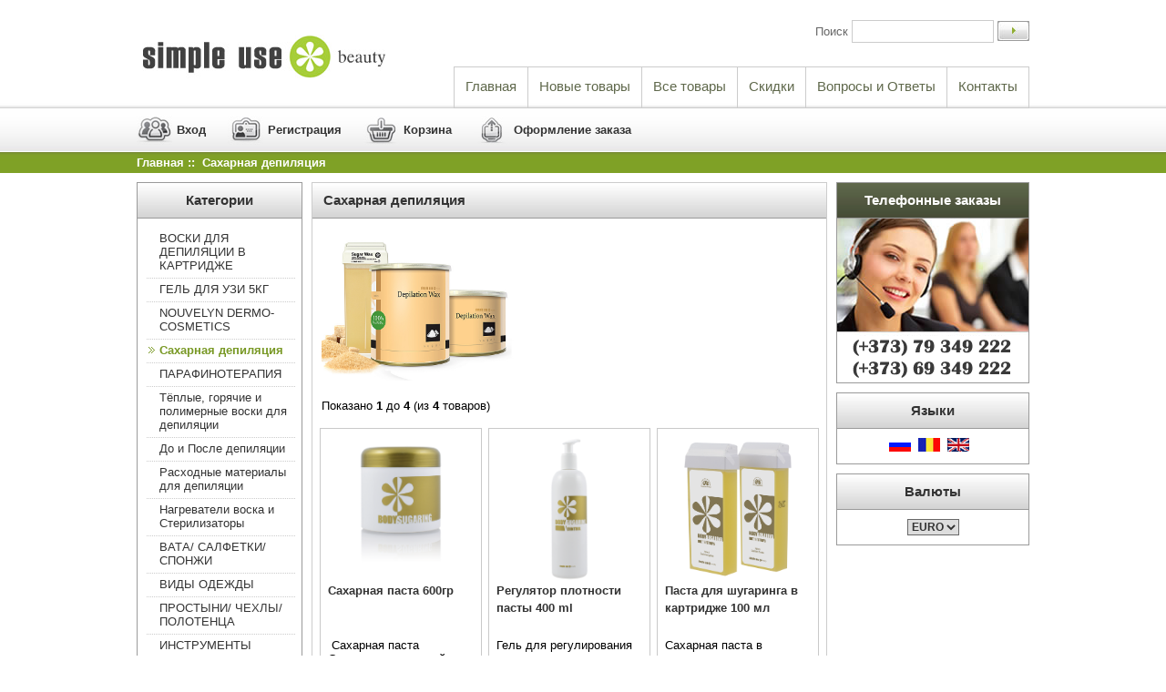

--- FILE ---
content_type: text/html; charset=utf-8
request_url: https://www.simpleuse.md/--c-48.html
body_size: 4019
content:
<!DOCTYPE html PUBLIC "-//W3C//DTD XHTML 1.0 Transitional//EN" "http://www.w3.org/TR/xhtml1/DTD/xhtml1-transitional.dtd">
<html xmlns="http://www.w3.org/1999/xhtml" dir="ltr" lang="en">
<head>
<title>Сахарная депиляция : Товары для депиляции, расходные материалы для косметологических салонов, спа, парикмахерских, Симплюз Кишинёв, Молдова,.MD,Бельцы, Купить онлайн, SIMPLEUSE | Симплюз</title>
<meta http-equiv="Content-Type" content="text/html; charset=utf-8" />
<meta name="keywords" content="Тёплые, горячие и полимерные воски для депиляции Расходные материалы для депиляции До и После депиляции Нагреватели воска и Стерилизаторы Новинки Иглы для электроэпиляции ИНСТРУМЕНТЫ ПРОСТЫНИ/ ЧЕХЛЫ/ ПОЛОТЕНЦА ВИДЫ ОДЕЖДЫ Масла для массажа Сахарная депиляция NOUVELYN DERMO-COSMETICS ВОСКИ ДЛЯ ДЕПИЛЯЦИИ В КАРТРИДЖЕ ПАРАФИНОТЕРАПИЯ ВАТА/ САЛФЕТКИ/ СПОНЖИ ГЕЛЬ ДЛЯ УЗИ 5КГ  Сахарная депиляция" />
<meta name="description" content="Товары для депиляции, расходные материалы для косметологических салонов, спа, парикмахерских, Симплюз Кишинёв, Молдова,.MD,Бельцы, Купить онлайн : Сахарная депиляция - Тёплые, горячие и полимерные воски для депиляции Расходные материалы для депиляции До и После депиляции Нагреватели воска и Стерилизаторы Новинки Иглы для электроэпиляции ИНСТРУМЕНТЫ ПРОСТЫНИ/ ЧЕХЛЫ/ ПОЛОТЕНЦА ВИДЫ ОДЕЖДЫ Масла для массажа Сахарная депиляция NOUVELYN DERMO-COSMETICS ВОСКИ ДЛЯ ДЕПИЛЯЦИИ В КАРТРИДЖЕ ПАРАФИНОТЕРАПИЯ ВАТА/ САЛФЕТКИ/ СПОНЖИ ГЕЛЬ ДЛЯ УЗИ 5КГ " />
<meta http-equiv="imagetoolbar" content="no" />
<meta name="author" content="Simple Use Beauty E-Commerce Website" />
<meta name="generator" content="Simple Use Beauty E-Commerce Website" />
<link rel="stylesheet" type="text/css" href="includes/templates/redgrey/css/stylesheet.css" />
<link rel="stylesheet" type="text/css" media="print" href="includes/templates/redgrey/css/print_stylesheet.css" />
<link rel="alternate" type="application/rss+xml" title="RSS Specials Feed" href="https://www.simpleuse.md/index.php?main_page=rss_feed&amp;feed=specials" />
<link rel="alternate" type="application/rss+xml" title="RSS New Products Feed" href="https://www.simpleuse.md/index.php?main_page=rss_feed&amp;feed=new_products" />
<link rel="alternate" type="application/rss+xml" title="RSS Upcoming Feed" href="https://www.simpleuse.md/index.php?main_page=rss_feed&amp;feed=upcoming" />
<link rel="alternate" type="application/rss+xml" title="RSS Featured Feed" href="https://www.simpleuse.md/index.php?main_page=rss_feed&amp;feed=featured" />
<link rel="alternate" type="application/rss+xml" title="RSS Best Sellers Feed" href="https://www.simpleuse.md/index.php?main_page=rss_feed&amp;feed=best_sellers" />
<link rel="alternate" type="application/rss+xml" title="RSS Products Feed :: Сахарная депиляция" href="https://www.simpleuse.md/index.php?main_page=rss_feed&amp;feed=products&amp;cPath=48" />
</head>
<body id="indexBody">
<script type="text/javascript">

  var _gaq = _gaq || [];
  _gaq.push(['_setAccount', 'UA-17079183-1']);
  _gaq.push(['_trackPageview']);

  (function() {
    var ga = document.createElement('script'); ga.type = 'text/javascript'; ga.async = true;
    ga.src = ('https:' == document.location.protocol ? 'https://ssl' : 'http://www') + '.google-analytics.com/ga.js';
    var s = document.getElementsByTagName('script')[0]; s.parentNode.insertBefore(ga, s);
  })();
</script>
<div id="mainWrapper">

<div id="header">
<div id="htt">
	<div id="hl">
    	<a href="https://www.simpleuse.md/"><img src="includes/templates/redgrey/images/logo.jpg" alt="" width="267" height="48" /></a>    </div>
    <div id="hr">
    	<div id="hrt">
        	<form name="quick_find_header" action="https://www.simpleuse.md/index.php?main_page=advanced_search_result" method="get"><input type="hidden" name="main_page" value="advanced_search_result" /><input type="hidden" name="search_in_description" value="1" /><input type="hidden" name="zenid" value="hiqkqh4v2l80d3l8ic4cp9u7c4" /><span class='search'>Поиск</span><input type="text" name="keyword" size="6" maxlength="30" class="searchc"  />&nbsp;<input class="cssButton button_search" onmouseover="this.className='cssButtonHover button_search button_searchHover'" onmouseout="this.className='cssButton button_search'" type="submit" value="Искать" style="width: 80px;" /></form>        </div>
        <div id="hrb">
            <a href="https://www.simpleuse.md/index.php?main_page=contact_us">Контакты</a>            <a class="nr" href="https://www.simpleuse.md/index.php?main_page=faqs">Вопросы и Ответы</a>            <a class="nr" href="https://www.simpleuse.md/index.php?main_page=specials">Скидки</a>            <a class="nr" href="https://www.simpleuse.md/index.php?main_page=products_all">Все товары</a>            <a class="nr" href="https://www.simpleuse.md/index.php?main_page=products_new">Новые товары</a>			<a class="nr" href="https://www.simpleuse.md/">Главная</a>
        </div>
    </div>
   </div>
   <div id="htb">
   		<div id="htbt">
        
        	            <a class="login" href="https://www.simpleuse.md/index.php?main_page=login">Вход</a>
            <a class="register" href="https://www.simpleuse.md/index.php?main_page=create_account">Регистрация</a>
            <a class="cart" href="https://www.simpleuse.md/index.php?main_page=shopping_cart">Корзина</a>            <a class="checkout" href="https://www.simpleuse.md/index.php?main_page=checkout_shipping">Оформление заказа</a>
                    </div>
        <div id="htbtr">
        	        </div>
        <div id="htbb">  <a href="https://www.simpleuse.md/">Главная</a>&nbsp;::&nbsp;
Сахарная депиляция
</div>
   </div>
</div>
<div id="contentMainWrapper">
  
<div id="navColumnOne" class="columnLeft" style="width: 182px">
<div id="navColumnOneWrapper" style="width: 182px;"><!--// bof: categories //-->
<div class="leftBoxContainer" id="categories" style="width: 180px">
<h3 class="leftBoxHeading" id="categoriesHeading">Категории</h3>
<div id="categoriesContent" class="sideBoxContent">
<a class="category-top" href="https://www.simpleuse.md/index.php?main_page=index&amp;cPath=54">ВОСКИ ДЛЯ ДЕПИЛЯЦИИ В КАРТРИДЖЕ</a>
<a class="category-top" href="https://www.simpleuse.md/index.php?main_page=index&amp;cPath=57">ГЕЛЬ ДЛЯ УЗИ 5КГ</a>
<a class="category-top" href="https://www.simpleuse.md/index.php?main_page=index&amp;cPath=49">NOUVELYN DERMO-COSMETICS</a>
<a class="category-top-selected" href="https://www.simpleuse.md/index.php?main_page=index&amp;cPath=48"><span class="category-subs-selected">Сахарная депиляция</span></a>
<a class="category-top" href="https://www.simpleuse.md/index.php?main_page=index&amp;cPath=55">ПАРАФИНОТЕРАПИЯ</a>
<a class="category-top" href="https://www.simpleuse.md/index.php?main_page=index&amp;cPath=1">Тёплые, горячие и полимерные воски для депиляции</a>
<a class="category-top" href="https://www.simpleuse.md/index.php?main_page=index&amp;cPath=3">До и После депиляции</a>
<a class="category-top" href="https://www.simpleuse.md/index.php?main_page=index&amp;cPath=2">Расходные материалы для депиляции</a>
<a class="category-top" href="https://www.simpleuse.md/index.php?main_page=index&amp;cPath=4">Нагреватели воска и Стерилизаторы</a>
<a class="category-top" href="https://www.simpleuse.md/index.php?main_page=index&amp;cPath=56">ВАТА/ САЛФЕТКИ/ СПОНЖИ</a>
<a class="category-top" href="https://www.simpleuse.md/index.php?main_page=index&amp;cPath=34">ВИДЫ ОДЕЖДЫ</a>
<a class="category-top" href="https://www.simpleuse.md/index.php?main_page=index&amp;cPath=33">ПРОСТЫНИ/ ЧЕХЛЫ/ ПОЛОТЕНЦА</a>
<a class="category-top" href="https://www.simpleuse.md/index.php?main_page=index&amp;cPath=35">ИНСТРУМЕНТЫ</a>
<a class="category-top" href="https://www.simpleuse.md/index.php?main_page=index&amp;cPath=46">Масла для массажа</a>
<a class="category-top" href="https://www.simpleuse.md/index.php?main_page=index&amp;cPath=36">Иглы для электроэпиляции</a>
<a class="category-top" href="https://www.simpleuse.md/index.php?main_page=index&amp;cPath=6">Новинки</a>
<a class="category-top price" href="">Скачать прайс лист</a><a class="category-links allprods" href="https://www.simpleuse.md/index.php?main_page=products_new">Новые товары</a><br />
<a class="nbl allprods category-links" href="https://www.simpleuse.md/index.php?main_page=products_all">Все товары</a>
</div></div>
<!--// eof: categories //-->

</div></div>
    <div class="valtop">


<div class="centerColumn" id="indexProductList">
<div id="prodbox">
<h1 id="productListHeading">Сахарная депиляция</h1>

<div id="categoryImgListing" class="categoryImg"><img src="images/categories/sugar.jpg" alt="" width="214" height="168" /></div>


<div id="productListing">

<div id="productsListingTopNumber" class="navSplitPagesResult back">Показано <strong>1</strong> до <strong>4</strong> (из <strong>4</strong> товаров)</div>
<div id="productsListingListingTopLinks" class="navSplitPagesLinks forward"> &nbsp;</div>
<br class="clearBoth" />

<div class="inpr">

    <div class="liw2"><div class="simgbox"><a href="https://www.simpleuse.md/index.php?main_page=product_info&amp;cPath=48&amp;products_id=411"><img src="images/Body-Sugaring-500ml.png" alt="Сахарная паста 600гр" title=" Сахарная паста 600гр " width="96" height="160" class="listingProductImage" /></a></div><div class="snameboxp"><a href="https://www.simpleuse.md/index.php?main_page=product_info&amp;cPath=48&amp;products_id=411">Сахарная паста 600гр</a></div><div class="listingDescription">&nbsp;Сахарная паста&nbsp; &nbsp; Считается старинной...</div><div class="lprice">Цена:&nbsp;<span class="tprice">&euro;13.00</span></div><div class="formadd"><form name="cart_quantity" action="https://www.simpleuse.md/index.php?main_page=product_info&amp;cPath=48&amp;sort=20a&amp;action=add_product&amp;products_id=411" method="post" enctype="multipart/form-data"><input type="text" class="quantwi" name="cart_quantity" value="1" maxlength="6" size="4" /><input type="hidden" name="products_id" value="411" /><input class="cssButton button_in_cart" onmouseover="this.className='cssButtonHover button_in_cart button_in_cartHover'" onmouseout="this.className='cssButton button_in_cart'" type="submit" value="Добавить" style="width: 104px;" /></form></div></div>
    <div class="liw2"><div class="simgbox"><a href="https://www.simpleuse.md/index.php?main_page=product_info&amp;cPath=48&amp;products_id=412"><img src="images/v-control-bottle.png" alt="Регулятор плотности пасты 400 ml" title=" Регулятор плотности пасты 400 ml " width="44" height="160" class="listingProductImage" /></a></div><div class="snameboxp"><a href="https://www.simpleuse.md/index.php?main_page=product_info&amp;cPath=48&amp;products_id=412">Регулятор плотности пасты 400 ml</a></div><div class="listingDescription">Гель для регулирования плотности паст добавляется к...</div><div class="lprice">Цена:&nbsp;<span class="tprice">&euro;9.00</span></div><div class="formadd"><form name="cart_quantity" action="https://www.simpleuse.md/index.php?main_page=product_info&amp;cPath=48&amp;sort=20a&amp;action=add_product&amp;products_id=412" method="post" enctype="multipart/form-data"><input type="text" class="quantwi" name="cart_quantity" value="1" maxlength="6" size="4" /><input type="hidden" name="products_id" value="412" /><input class="cssButton button_in_cart" onmouseover="this.className='cssButtonHover button_in_cart button_in_cartHover'" onmouseout="this.className='cssButton button_in_cart'" type="submit" value="Добавить" style="width: 104px;" /></form></div></div>
    <div class="liw2"><div class="simgbox"><a href="https://www.simpleuse.md/index.php?main_page=product_info&amp;cPath=48&amp;products_id=413"><img src="images/roll-ons.png" alt="Паста для шугаринга в картридже 100 мл" title=" Паста для шугаринга в картридже 100 мл " width="128" height="160" class="listingProductImage" /></a></div><div class="snameboxp"><a href="https://www.simpleuse.md/index.php?main_page=product_info&amp;cPath=48&amp;products_id=413">Паста для шугаринга в картридже 100 мл</a></div><div class="listingDescription">Сахарная паста в картридже подходит для любого типа...</div><div class="lprice">Цена:&nbsp;<span class="tprice">&euro;1.50</span></div><div class="formadd"><form name="cart_quantity" action="https://www.simpleuse.md/index.php?main_page=product_info&amp;cPath=48&amp;sort=20a&amp;action=add_product&amp;products_id=413" method="post" enctype="multipart/form-data"><input type="text" class="quantwi" name="cart_quantity" value="1" maxlength="6" size="4" /><input type="hidden" name="products_id" value="413" /><input class="cssButton button_in_cart" onmouseover="this.className='cssButtonHover button_in_cart button_in_cartHover'" onmouseout="this.className='cssButton button_in_cart'" type="submit" value="Добавить" style="width: 104px;" /></form></div></div>


    <div class="liw2"><div class="simgbox"><a href="https://www.simpleuse.md/index.php?main_page=product_info&amp;cPath=48&amp;products_id=420"><img src="images/after-epilation-bottle.png" alt="Лосьон после шугаринга 400 мл" title=" Лосьон после шугаринга 400 мл " width="46" height="160" class="listingProductImage" /></a></div><div class="snameboxp"><a href="https://www.simpleuse.md/index.php?main_page=product_info&amp;cPath=48&amp;products_id=420">Лосьон после шугаринга 400 мл</a></div><div class="listingDescription">Лосьон после шугаринга бережно очищает кожу от...</div><div class="lprice">Цена:&nbsp;<span class="tprice">&euro;10.00</span></div><div class="formadd"><form name="cart_quantity" action="https://www.simpleuse.md/index.php?main_page=product_info&amp;cPath=48&amp;sort=20a&amp;action=add_product&amp;products_id=420" method="post" enctype="multipart/form-data"><input type="text" class="quantwi" name="cart_quantity" value="1" maxlength="6" size="4" /><input type="hidden" name="products_id" value="420" /><input class="cssButton button_in_cart" onmouseover="this.className='cssButtonHover button_in_cart button_in_cartHover'" onmouseout="this.className='cssButton button_in_cart'" type="submit" value="Добавить" style="width: 104px;" /></form></div></div>

  </div>
   

<div id="productsListingBottomNumber" class="navSplitPagesResult back">Показано <strong>1</strong> до <strong>4</strong> (из <strong>4</strong> товаров)</div>
<div  id="productsListingListingBottomLinks" class="navSplitPagesLinks forward"> &nbsp;</div>
<br class="clearBoth" />

</div>

</div>














</div>

</div>

<div id="navColumnTwo" class="columnRight">
<div id="navColumnTwoWrapper">
<div class="rightBoxContainer" id="bannerbox2" style="width: 210px">
<h3 class="rightBoxHeading" id="bannerbox2Heading">Телефонные заказы</h3>
<div id="bannerbox2Content" class="centeredContent"><img src="images/to3.png" alt="Telephone Orders" title=" Telephone Orders " width="210" height="180" /></div></div>


<div class="rightBoxContainer" id="languages" style="width: 210px">
<h3 class="rightBoxHeading" id="languagesHeading">Языки</h3>
<div id="languagesContent" class="sideBoxContent centeredContent"><a href="https://www.simpleuse.md/index.php?main_page=index&amp;cPath=48&amp;sort=20a&amp;language=ru"><img src="includes/languages/russian/images/icon.gif" alt="Russian" title=" Russian " width="24" height="15" /></a>&nbsp;&nbsp;<a href="https://www.simpleuse.md/index.php?main_page=index&amp;cPath=48&amp;sort=20a&amp;language=ro"><img src="includes/languages/romanian/images/icon.gif" alt="Romanian" title=" Romanian " width="24" height="15" /></a>&nbsp;&nbsp;<a href="https://www.simpleuse.md/index.php?main_page=index&amp;cPath=48&amp;sort=20a&amp;language=en"><img src="includes/languages/english/images/icon.gif" alt="English" title=" English " width="24" height="15" /></a>&nbsp;&nbsp;<br /></div></div>


<div class="rightBoxContainer" id="currencies" style="width: 210px">
<h3 class="rightBoxHeading" id="currenciesHeading">Валюты</h3>
<div id="currenciesContent" class="sideBoxContent centeredContent"><form name="currencies_form" action="https://www.simpleuse.md/index.php?main_page=index" method="get"><select name="currency" onchange="this.form.submit();">
  <option value="EUR" selected="selected">EURO</option>
  <option value="MDL">Lei</option>
</select>
<input type="hidden" name="main_page" value="index" /><input type="hidden" name="cPath" value="48" /><input type="hidden" name="sort" value="20a" /><input type="hidden" name="zenid" value="hiqkqh4v2l80d3l8ic4cp9u7c4" /></form></div></div>

</div></div>

</div>



<div id="footer">
    <div id="fl">
    	Simple Use &copy; 2010<br />
        Разработка и поисковая оптимизация <a target="_blank" href="http://www.weblux.md/ru/">Weblux Moldova</a>    </div>
    <div id="fr">
    <div id="navSuppWrapper">
    <div id="navSupp">
    <ul>
    <li><a href="https://www.simpleuse.md/">Главная</a></li>
        <li></li>
        <li>&nbsp;::&nbsp; <a href="https://www.simpleuse.md/index.php?main_page=conditions">Условия использования</a></li>
    <li>&nbsp;::&nbsp; <a href="https://www.simpleuse.md/index.php?main_page=privacy">Уведомление о секретности</a></li>
    <li>&nbsp;::&nbsp; <a href="https://www.simpleuse.md/index.php?main_page=account">Мой профиль</a></li>
    <li>&nbsp;::&nbsp; <a href="https://www.simpleuse.md/index.php?main_page=contact_us">Контакты</a></li>
    </ul>
    </div></div>
</div>
</div>

</div>

</body></html>


--- FILE ---
content_type: text/css
request_url: https://www.simpleuse.md/includes/templates/redgrey/css/stylesheet.css
body_size: 8215
content:
body {
	margin: 0;
	font-family: Arial, Helvetica, sans-serif;
	font-size: 13px;
	color: #000000;
	background-image: url(../images/bbg.jpg);
	background-repeat: repeat-x;
}
input, textarea {
	font-family: Arial, Helvetica, sans-serif;
	font-size: 13px;
	font-weight: bold;
}
a img {
	border: none;
}
a:link, #navEZPagesTOC ul li a {
	color: #333;
	text-decoration: none;
}
a:visited {
	color: #333;
	text-decoration: none;
}
a:hover, #navEZPagesTOC ul li a:hover, #navMain ul li a:hover, #navSupp ul li a:hover, #navCatTabs ul li a:hover, .current {
	color: #789824;
	text-decoration: underline;
}
a:active {
}
h1 {
	margin: 0;
	padding: 0;
	background: #0E0960;
	font-size: 15px;
	line-height: 38px;
	text-indent: 12px;
	color: #333;
	font-weight: bold;
	background-color: #D2D2D2;
	background-image: url(../images/sbbg.jpg);
	background-repeat: repeat-x;
	border-bottom-width: 1px;
	border-bottom-style: solid;
	border-bottom-color: #9A9A9A;
}
h2 {
	font-size: 13px;
}
h3 {
	font-size: 15px;
}
h4, h5, h6, LABEL, h4.optionName, LEGEND, ADDRESS, .sideBoxContent, .larger {
}
.biggerText {
	font-size: 1.2em;
}
h1, h2, h3, h4, h5, h6 {
}
CODE {
	font-family: arial, verdana, helvetica, sans-serif;
	font-size: 1em;
}
SELECT, INPUT {
	border: 1px solid #686868;
	color: #333333;
	font-size: 12px;
	font-weight: bold;
}
TEXTAREA {
	margin: auto;
	display: block;
	width: 95%;
}
input:focus, select:focus, textarea:focus {
}
FIELDSET {
	padding: 0.5em;
	margin: 0.5em 0em;
	border: 1px solid #cccccc;
}
LEGEND {
	font-weight: bold;
	padding: 0.3em;
	color: black;
}
LABEL, h4.optionName {
	line-height: 1.5em;
	padding: 0.2em;
}
LABEL.checkboxLabel, LABEL.radioButtonLabel {
	margin: 0.5em 0.3em;
}
#logo, .centerBoxContents, .specialsListBoxContents, .categoryListBoxContents, .centerBoxContentsAlsoPurch, .attribImg {
	float: left;
}
LABEL.inputLabel {
	width: 150px;
	float: left;
}
#loginDefault LABEL.inputLabel {
	width: 100px;
	float: left;
}
LABEL.inputLabelPayment {
	width: 14em;
	float: left;
	padding-left: 2.5em;
}
LABEL.selectLabel, LABEL.switchedLabel, LABEL.uploadsLabel {
	width: 11em;
	float: left;
}
#checkoutPayment LABEL.radioButtonLabel {
	font-weight: bold;
}
P, ADDRESS {
	padding: 0.5em;
}
ADDRESS {
	font-style: normal;
}
.clearBoth {
	clear: both;
}
HR {
	height: 1px;
	margin-top: 0.5em;
	border: none;
	border-bottom: 1px solid #9a9a9a;
	display: block;
	float: left;
	width: 156px;
}
.messageStackWarning, .messageStackError, .messageStackSuccess, .messageStackCaution {
	line-height: 1.8em;
	padding: 0.2em;
	border: 1px solid #9a9a9a;
}
.messageStackWarning, .messageStackError {
	background-color: #7FA125;
	color: #ffffff;
}
.messageStackSuccess {
	background-color: #99FF99;
	color: #000000;
}
.messageStackCaution {
	background-color: #FFFF66;
	color: #000000;
}
#mainWrapper {
	text-align: left;
	width: 980px;
	vertical-align: top;
}
#headerWrapper, #contentMainWrapper, #logoWrapper, #cartBoxListWrapper, #ezPageBoxList, #cartBoxListWrapper ul, #ezPageBoxList ul, #mainWrapper, #popupAdditionalImage, #popupImage {
	margin: 0em;
	padding: 0em;
}
#logoWrapper {
	background-image: url(../images/header_bg.jpg);
	background-repeat: repeat-x;
	background-color: #ffffff;
	height: 75px;
}
#navColumnOneWrapper, #navColumnTwoWrapper, #mainWrapper {
	margin: auto;
}
#navColumnOneWrapper, #navColumnTwoWrapper {
}
#tagline {
	color: #000000;
	font-size: 2em;
	text-align : center;
	vertical-align: middle;
}
#sendSpendWrapper {
	border: 1px solid #cacaca;
	float: right;
	margin: 0em 0em 1em 1em;
}
.floatingBox, #accountLinksWrapper, #sendSpendWrapper, #checkoutShipto, #checkoutBillto, #navEZPagesTOCWrapper {
	margin: 0;
	width: 47%;
}
.wrapperAttribsOptions {
	margin: 0.3em 0em;
}
.navSplitPagesResult {
}
.navSplitPagesLinks {
}
.navNextPrevCounter {
	margin: 0em;
	font-size: 0.9em;
}
.navNextPrevList {
	display: inline;
	white-space: nowrap;
	margin: 0;
	padding: 0.5em 0em;
	list-style-type: none;
}
#navMainWrapper, #navSuppWrapper, #navCatTabsWrapper {
	margin: 0em;
	background: #5F684B;
	padding: 0.5em 0.2em;
	font-weight: bold;
	color: #ffffff;
	height: 1%;
}
#navCatTabsWrapper {
	background-color: #ffffff;
	color: #9a9a9a;
	background-image: none;
}
#navMain ul, #navSupp ul, #navCatTabs ul {
	margin: 0;
	list-style-type: none;
	text-align: right;
	line-height: 1.5em;
	padding-top: 6px;
	padding-right: 0em;
	padding-bottom: 6px;
	padding-left: 0em;
}
#navMain ul li, #navSupp ul li, #navCatTabs ul li {
	display: inline;
}
#navMain ul li a, #navSupp ul li a, #navCatTabs ul li a {
	text-decoration: none;
	margin: 0;
	color: #ffffff;
	white-space: nowrap;
	padding-top: 0em;
	padding-right: 0px;
	padding-bottom: 0em;
	padding-left: 0px;
}
#navCatTabs ul li a {
	color: #9a9a9a;
}
#navEZPagesTOCWrapper {
	font-weight: bold;
	float: right;
	height: 1%;
	border: 1px solid #9a9a9a;
}
#navEZPagesTOC ul {
	margin: 0;
	padding: 0.5em 0em;
	list-style-type: none;
	line-height: 1.5em;
}
#navEZPagesTOC ul li {
	white-space: nowrap;
}
#navEZPagesTOC ul li a {
	padding: 0em 0.5em;
	margin: 0;
}
#navCategoryIcon, .buttonRow, #indexProductListCatDescription {
}
#navMainSearch {
	float: right;
}
#navBreadCrumb {
	padding: 0.5em 0.5em;
	background-color: #ffffff;
	font-size: 0.95em;
	font-weight: bold;
	margin: 0em;
}
#navEZPagesTop {
	background-color: #abbbd3;
	background-image: url(../images/tile_back.gif);
	font-size: 0.95em;
	font-weight: bold;
	margin: 0em;
	padding: 0.5em;
}
#navColumnOne, #navColumnTwo {
	background-color: transparent;
}
#contentColumnMain, #navColumnOne, #navColumnTwo, .centerBoxContents, .specialsListBoxContents, .categoryListBoxContents, .additionalImages, .centerBoxContentsSpecials, .centerBoxContentsAlsoPurch, .centerBoxContentsFeatured, .centerBoxContentsNew, .alert {
	vertical-align: top;
}
#productDescription, .shippingEstimatorWrapper {
	padding: 0px;
	font-size:13px !important;
	font-family:Arial, Helvetica, sans-serif !important;
}
#productDescription p
{
	margin-left:0;
	padding-left:0;
	margin-right:0;
	padding-right:0;
	padding-top:0px;
	margin-top:0px;
}
#productDescription b span
{
	font-size:13px !important;
	font-family:Arial, Helvetica, sans-serif !important;
}
.alert {
	color: #FF0000;
	margin-left: 0.5em;
}
.advisory {
}
.important {
	font-weight: bold;
}
.notice {
}
.rating {
}
.gvBal {
	float: right;
}
.centerColumn {
	margin-right: 10px;
	margin-bottom: 10px;
	margin-left: 10px;
	width: 546px;
}
.smallText, #siteinfoLegal, #siteinfoCredits, #siteinfoStatus, #siteinfoIP {
}
#cartAdd {
	float: right;
	text-align: center;
	margin: 0.3em;
	padding: 0.3em;
}
#cartAdd input {
	width: 30px;
}
#cartAdd input.button_in_cart {
	width: 100px;
}
td.cartQuantity input {
	width: 20px;
}
.tableHeading TH {
	border-bottom: 1px solid #9a9a9a;
}
.tableHeading, #cartSubTotal {
	background-color: #e9e9e9;
}
#cartSubTotal {
	border-top: 1px solid #cccccc;
	font-weight: bold;
	text-align: right;
	line-height: 2.2em;
	padding-right: 2.5em;
}
.tableRow, .tableHeading, #cartSubTotal {
	height: 2.2em;
}
.cartProductDisplay, .cartUnitDisplay, .cartTotalDisplay, .cartRemoveItemDisplay, .cartQuantityUpdate, .cartQuantity, #cartInstructionsDisplay, .cartTotalsDisplay {
	padding: 0.5em 0em;
}
.cartUnitDisplay, .cartTotalDisplay {
	text-align: center;
	padding-right: 0.2em;
	font-size: 11px;
	font-weight: bold;
}
#scUpdateQuantity {
	width: 2em;
}
.cartQuantity {
	width: 4.7em;
}
.cartNewItem {
	color: #5F684B;
	position: relative;
}
.cartOldItem, .cartNewItem {
	color: #789824;
	position: relative;
	font-weight: bold;
}
.cartBoxTotal {
	text-align: right;
	font-weight: bold;
}
.cartRemoveItemDisplay {
	width: 3.5em;
}
.cartAttribsList {
	margin-left: 1em;
}
#mediaManager {
	width: 50%;
	margin: 0.2em;
	padding: 0.5em;
	background-color: #E4FEf5;
	border: 1px solid #003D00;
}
.mediaTitle {
	float: left;
}
.mediaTypeLink {
	float: right;
}
.normalprice, .productSpecialPriceSale {
	text-decoration: line-through;
}
.productSpecialPrice, .productSalePrice, .productSpecialPriceSale, .productPriceDiscount {
	color: #ff0000;
}
.orderHistList {
	margin: 1em;
	padding: 0.2em 0em;
	list-style-type: none;
}
#cartBoxListWrapper ul, #ezPageBoxList ul {
	list-style-type: none;
}
#cartBoxListWrapper li, #ezPageBoxList li, .cartBoxTotal {
	margin: 0;
	padding: 0.2em 0em;
}
#cartBoxEmpty, #cartBoxVoucherBalance {
	font-weight: bold;
}
.totalBox {
	width: 5.5em;
	text-align: right;
	padding: 0.2em;
}
.lineTitle, .amount {
	text-align: right;
	padding: 0.2em;
}
.amount {
	width: 5.5em;
}
#productMainImage, #reviewsInfoDefaultProductImage, #productReviewsDefaultProductImage, #reviewWriteMainImage {
	margin: 0em 1em 1em 0em;
}
.categoryIcon {
}
#cartImage {
	margin: 0.5em 1em;
}
.attribImg {
	width: 20%;
	margin: 0.3em 0em;
}
.attributesComments {
}
.centerBoxContents, .specialsListBoxContents, .categoryListBoxContents, .additionalImages, .centerBoxContentsSpecials, .centerBoxContentsAlsoPurch, .centerBoxContentsFeatured, .centerBoxContentsNew {
}
.centerBoxWrapper {
}
h2.centerBoxHeading {
}
.columnLeft {
}
h3.leftBoxHeading, h3.leftBoxHeading a, h3.rightBoxHeading {
	color: #333;
	font-weight: bold;
	background-image: url(../images/sbbg.jpg);
	background-repeat: repeat-x;
	border-bottom-width: 1px;
	border-bottom-style: solid;
	border-bottom-color: #9A9A9A;
}
h3#bestsellersHeading, h3#bannerbox2Heading, h2.centerBoxHeading {
	background-image: url(../images/sbggrey.jpg);
	background-repeat: repeat-x;
	color: #FFF;
}
#manufacturersHeading, #musicgenresHeading, #recordcompaniesHeading, #searchHeading, #search-headerHeading {
	font-size: 0.9em;
	color: #ffffff;
}
.leftBoxHeading, .centerBoxHeading, .rightBoxHeading {
	margin: 0em;
	background-color: #100B62;
	background-image: url(../images/tile_back.gif);
	line-height: 38px;
	overflow: hidden;
	height: 38px;
	color: #333;
	font-weight: bold;
	background-color: #D2D2D2;
	background-image: url(../images/sbbg.jpg);
	background-repeat: repeat-x;
}
.centerBoxHeading {
	margin-bottom: 10px;
}
.centerBoxWrapper .centerBoxHeading {
	text-align: left;
	padding-left: 16px;
}
.leftBoxContainer, .rightBoxContainer {
	border: 1px solid #9a9a9a;
	margin-bottom: 10px;
	float: left;
	display: block;
}
.sideBoxContent {
	background-color: #ffffff;
	margin: 10px;
}
h3.leftBoxHeading a:hover, h3.rightBoxHeading a:hover {
	color: #5F684B;
	text-decoration: underline;
}
.rightBoxHeading a:visited, .leftBoxHeading a:visited, .centerBoxHeading a:visited {
	background: none;
}
.centeredContent, TH, #cartEmptyText, #cartBoxGVButton, #cartBoxEmpty, #cartBoxVoucherBalance, #navCatTabsWrapper, #navEZPageNextPrev, #bannerOne, #bannerTwo, #bannerThree, #bannerFour, #bannerFive, #bannerSix, #siteinfoLegal, #siteinfoCredits, #siteinfoStatus, #siteinfoIP, .center, .cartRemoveItemDisplay, .cartQuantityUpdate, .cartQuantity, .cartTotalsDisplay, #cartBoxGVBalance, .leftBoxHeading, .centerBoxHeading, .rightBoxHeading, .productListing-data, .accountQuantityDisplay, .ratingRow, LABEL#textAreaReviews, #productMainImage, #reviewsInfoDefaultProductImage, #productReviewsDefaultProductImage, #reviewWriteMainImage, .centerBoxContents, .specialsListBoxContents, .categoryListBoxContents, .additionalImages, .centerBoxContentsSpecials, .centerBoxContentsAlsoPurch, .centerBoxContentsFeatured, .centerBoxContentsNew, .gvBal, .attribImg {
	text-align: center;
}
#bestsellers .wrapper {
	margin: 0em 0em 0em 1.5em;
}
#bestsellers ol {
	padding: 0;
	margin-left: 1.1em;
}
#bestsellers li {
	padding: 0;
	margin: 0.3em 0em 0.3em 0em;
}
#bannerboxHeading {
	background-color: #0000CC;
}
#upProductsHeading {
	text-align: left;
}
#upDateHeading {
	text-align: right;
}
A.category-top, A.category-top:visited {
	color: #5F684B;
	text-decoration: none;
}
A.category-links, A.category-links:visited {
	color: #5F684B;
	text-decoration: none;
}
A.category-subs, A.category-products, A.category-subs:visited, A.category-products:visited {
	color: #5F684B;
	text-decoration: none;
}
SPAN.category-subs-parent {
	font-weight:bold;
}
SPAN.category-subs-selected {
	font-weight: bold;
}
.back {
	float: left;
}
.forward, #shoppingCartDefault #PPECbutton {
	float: right;
}
.bold {
	font-weight: bold;
}
.rowOdd {
	background-color: #E8E8E8;
	height: 1.5em;
	vertical-align: top;
}
.rowEven {
	background-color: #F0F0F0;
	height: 1.5em;
	vertical-align: top;
}
.hiddenField {
	display: none;
}
.visibleField {
	display: inline;
}
CAPTION {
}
#myAccountGen li, #myAccountNotify li {
	margin: 0;
}
.accountTotalDisplay, .accountTaxDisplay {
	width: 20%;
	text-align: right;
}
.accountQuantityDisplay {
	width: 10%;
	vertical-align: top
}
TR.tableHeading {
	background-color: #cacaca;
	height: 2em;
}
.productListing-rowheading {
	background-color: #100B62;
	background-image: url(../images/tile_back.gif);
	height: 2em;
	color: #FFFFFF;
}
#siteMapList {
	width: 90%;
	float: right;
}
.ratingRow {
	margin: 1em 0em 1.5em 0em;
}
LABEL#textAreaReviews {
	font-weight: normal;
	margin: 1em 0em;
}
#popupShippingEstimator, #popupSearchHelp, #popupAdditionalImage, #popupImage, #popupCVVHelp, #popupCouponHelp, #popupAtrribsQuantityPricesHelp, #infoShoppingCart {
	background-color: #ffffff;
}
.information {
	padding: 10px 3px;
	line-height: 150%;
}
#shoppingcartBody #shippingEstimatorContent {
	clear: both;
}
.seDisplayedAddressLabel {
	background-color: #85C285;
	text-align: center;
}
.seDisplayedAddressInfo {
	text-transform: uppercase;
	text-align: center;
	font-weight: bold;
}
#seShipTo {
	padding: 0.2em;
}
.prodbox {
	display: block;
	float: left;
	width: 160px;
	border: 1px solid #C9C9C9;
	height: 260px;
	overflow: hidden;
	margin-right: 9px;
	padding: 10px;
	margin-bottom: 5px;
	margin-top: 5px;
}
#footer {
	margin-top: 10px;
	background: #5F684B;
	float: left;
	display: block;
	width: 980px;
	margin-bottom: 20px;
}
#categoriesContent a {
	padding-left: 14px;
	background-image: url(../images/cat.gif);
	background-repeat: no-repeat;
	background-position: 0px 6px;
	font-weight: normal;
	padding-bottom: 6px;
	padding-top: 4px;
	margin-right: 7px;
	float: left;
	display: block;
	width: 149px;
	color: #333333;
	border-bottom-width: 1px;
	border-bottom-style: dotted;
	border-bottom-color: #CCC;
}
#categoriesContent a:hover {
	background-image: url(../images/cat2.gif);
	background-repeat: no-repeat;
	color: #789824;
}
#productListing {
	padding-bottom: 10px;
}
#fl {
	margin-top: 2px;
	width: 400px;
	float: left;
	display: block;
	overflow: hidden;
	color: #FFF;
	line-height: 20px;
	font-weight: bold;
	margin-left: 20px;
	font-size: 12px;
}
#fl a {
	color: #FFF;
	text-decoration: underline;
}
#fl a:hover {
	text-decoration: underline;
	color: #CCC;
}
#fr {
	width: 540px;
	float: left;
	display: block;
	text-align: right;
	margin-right: 20px;
}
#header {
	height: 190px;
	float: left;
	display: block;
	width: 980px;
	overflow: hidden;
	margin-bottom: 10px;
}
#hl {
	height: 84px;
	float: left;
	display: block;
	width: 274px;
	overflow: hidden;
}
#hl a img {
	padding-top: 17px;
	padding-left: 6px;
}
#hr {
	height: 100px;
	float: left;
	display: block;
	width: 706px;
	overflow: hidden;
}
#hrt {
	height: 42px;
	float: left;
	display: block;
	width: 706px;
	overflow: hidden;
	text-align: right;
}
#hrb {
	height: 46px;
	float: left;
	display: block;
	width: 706px;
	overflow: hidden;
	margin-top: 10px;
}
#hrb a:hover {
	text-decoration: underline;
	color: #789824;
}
.search {
	font-weight: normal;
	color: #666;
	font-size: 13px;
	margin-right: 4px;
}
.searchc {
	line-height: 21px;
	border: 1px solid #CCC;
	font-size: 13px;
	width: 150px;
}
.sgo {
	border: none;
	color: #FFF;
	background-image: url(../images/gobg.jpg);
	background-repeat: no-repeat;
}
#hrt input.button_search {
	width: 35px !important;
	color: #FFF !important;
	border: none !important;
	padding-top: 4px;
	cursor: pointer;
	padding-left: 0px;
	padding-right: 0px;
	background-color: #0E0960;
	background-image: url(../images/gobtn.jpg);
	background-repeat: no-repeat;
	height: 22px;
	overflow: hidden;
	text-indent: 1000px;
}
#hrt input.button_searchHover {
	background-image: url(../images/gobtn.jpg);
	background-repeat: no-repeat;
}
#hrb a {
	line-height: 42px;
	font-size: 15px;
	color: #5F684B;
	display: block;
	float: right;
	height: 44px;
	padding-left: 12px;
	padding-right: 12px;
	border: 1px solid #CCCCCC;
}
.category-top-selected {
	background-image: url(../images/cat2.gif) !important;
	background-repeat: no-repeat;
	background-position: 0px 2px;
	color: #789824 !important;
}
#htt {
	padding-top: 21px;
	float: left;
	display: block;
	width: 980px;
	height: 98px;
	overflow: hidden;
}
#htb {
	float: left;
	display: block;
	width: 980px;
	height: 71px;
	overflow: hidden;
}
#htbt {
	float: left;
	display: block;
	width: 680px;
	height: 48px;
	overflow: hidden;
	color: #FFF;
	line-height: 48px;
	font-size: 16px;
}
#htbt a {
	font-size: 13px;
	font-weight: bold;
	color: #333;
	line-height: 48px;
	float: left;
	display: block;
	padding-left: 44px;
	margin-right: 24px;
}
.login {
	background-image: url(../images/login.jpg);
	background-repeat: no-repeat;
	background-position: left center;
}
.register {
	background-image: url(../images/register.jpg);
	background-repeat: no-repeat;
	background-position: left center;
}
.cart {
	background-image: url(../images/cart.jpg);
	background-repeat: no-repeat;
	background-position: left center;
}
.checkout {
	background-image: url(../images/checkout.jpg);
	background-repeat: no-repeat;
	background-position: left center;
}
#htbt a:hover {
	color: #789824;
	text-decoration: none;
}
#htbtr {
	float: left;
	display: block;
	width: 300px;
	padding-top: 8px;
	height: 40px;
	color: #F00;
	font-weight: bold;
	text-align: right;
}
#shbb {
	float: left;
	display: block;
	width: 140px;
	height: 48px;
	color: #666666;
	font-size: 13px;
	font-weight: normal;
	line-height: 48px;
	text-align: right;
}
#shbb2 {
	float: left;
	display: block;
	width: 150px;
	height: 48px;
	color: #FFFFFF;
	font-size: 16px;
	font-weight: bold;
	line-height: 48px;
}
#shbb2 select {
	font-size: 12px;
	font-weight: bold;
	margin-top: 14px;
	color: #333333;
	margin-left: 4px;
	margin-right: 18px;
	border: 1px solid #686868;
}
#htbb {
	float: left;
	display: block;
	width: 980px;
	height: 24px;
	overflow: hidden;
	margin-top: 1px;
	line-height: 22px;
	color: #FFF;
	font-weight: bold;
}
#htbb a {
	color: #FFF;
	font-weight: bold;
	text-transform: capitalize;
}
#prodbox, #featuredProducts, #emptycart, #createAcctDefault, #loginDefault, #contactUsDefault, #newProductsDefault, #allProductsDefault, #specialsListing, #advSearchDefault, #conditions, #privacy, #featuredDefault, #cartwp, #accountDefault, #accountEditDefault, #addressBookDefault, #addressBookProcessDefault, #accountPassword, #acctNewslettersDefault, #accountNotifications, #accountHistoryDefault, #accountHistInfo, #faqs, #ezPageDefault, #advSearchResultsDefault, #alsoPurchased, #productinn, #indexCategories, #logoffDefault, #passwordForgotten, #createAcctSuccess, #checkoutShipAddressDefault, #checkoutConfirmDefault, #checkoutSuccess, #checkoutPayAddressDefault {
	width: 564px;
	border: 1px solid #CCC;
	margin-bottom: 10px;
	float: left;
	display: block;
}
#bannerboxall {
	margin-bottom: 10px;
}
#indexDefaultMainContent {
	width: 544px;
	border: 1px solid #CCC;
	margin-bottom: 10px;
	padding: 10px;
}
#categoryImgListing, #indexProductListCatDescription, #productsListingTopNumber, #productsListingListingTopLinks, #productsListingBottomNumber, #productsListingListingBottomLinks, .createacc, .innpad, #logoffDefaultMainContent {
	padding: 10px;
}
.rth, .lft {
	height: 220px;
}
body#popupShippingEstimator {
	background-image: none;
}
#bestsellersContent {
}
.liw {
	border: 1px solid #C9C9C9;
	display: block;
	float: left;
	height: 186px;
	margin-bottom: 7px;
	margin-right: 7px;
	overflow: hidden;
	padding: 8px;
	width: 160px;
}
.liww2 {
	display: block;
	float: left;
	height: 160px;
	overflow: hidden;
	padding: 8px;
	width: 160px;
}
.liww {
	border: 1px solid #C9C9C9;
	display: block;
	float: left;
	height: 230px;
	margin-bottom: 7px;
	margin-right: 7px;
	overflow: hidden;
	width: 176px;
}
.liw2 {
	border: 1px solid #C9C9C9;
	display: block;
	float: left;
	margin-bottom: 7px;
	margin-right: 7px;
	overflow: hidden;
	padding: 8px;
	width: 160px;
	height: 379px;
}
#categoriesContent {
	display: block;
	float: left;
	width: 158px;
}
.inpr {
	padding-left: 8px;
	width: 556px;
	float: left;
	display: block;
	padding-top: 7px;
}
#categoryDescription {
	display: block;
	float: left;
	width: 544px;
	padding: 10px;
}
.simgbox {
	width: 160px;
	float: left;
	display: block;
	height: 160px;
	overflow: hidden;
}
.simgbox a {
	width: 160px;
	float: left;
	display: block;
	height: 160px;
	overflow: hidden;
}
.snamebox {
	width: 160px;
	float: left;
	display: block;
	height: 3em;
	margin-bottom: 0.5em;
	overflow: hidden;
	font-weight: bold;
	line-height: 1.5em;
}
.snameboxw {
	width: 176px;
	float: left;
	display: block;
	height: 60px;
	overflow: hidden;
	font-weight: bold;
	line-height: 39px;
	background-image: url(../images/catbg.jpg);
	background-repeat: repeat-x;
	text-align: left;
	text-indent: 6px;
	color: #FFF;
	background-color: #89AD29;
}
.snameboxw a {
	color: #FFF;
	display: block;
	float: left;
	width: 166px;
	line-height: 16px;
	margin-top: 10px;
	text-indent: 0px;
	padding-left: 5px;
	padding-right: 5px;
}
.snameboxw a:hover {
	text-decoration: underline;
}
.snameboxp {
	width: 160px;
	float: left;
	display: block;
	height: 62px;
	overflow: hidden;
	font-weight: bold;
	line-height: 1.5em;
}
.snamebox a {
	width: 160px;
	float: left;
	display: block;
	height: 3em;
	margin-bottom: 0.5em;
	overflow: hidden;
	font-weight: bold;
	line-height: 1.5em;
}
.listingDescription {
	width: 160px;
	display: block;
	float: left;
	overflow: hidden;
	height: 67px;
}
.lprice {
	width: 160px;
	display: block;
	float: left;
	overflow: hidden;
	height: 48px;
	margin-top: 8px;
	margin-bottom: 8px;
	font-weight: bold;
}
.formadd {
	width: 160px;
	display: block;
	float: left;
	overflow: hidden;
	height: 30px;
}
.quantwi {
	width: 22px;
	margin-right: 10px;
}
#productsListingListingTopLinks {
	margin-bottom: 0px;
	padding-bottom: 0px;
}
.tprice {
	color: #79962E;
}
#productMainImage a {
	text-decoration: none;
}
#productMainImage
{
	width:306px;
	height:auto;
	text-align:left;
	margin-bottom:0px;
}
#productQuantityDiscounts table
{
	border-collapse:collapse;
}
.content
{
	padding:10px;
	padding-top:0px;
}
#productMainImage a img
{
	text-align: left;
	border: 1px solid #789824;
	padding:1px;
	margin-top:10px;
}
#productMainImage a span
{
	text-align:center;
}
.normalprice {
	color: #000;
	font-weight: bold;
}
.productSpecialPrice, .productPriceDiscount {
	font-weight: bold;
}
#productPrices, .rent-products-price {
	color: #F00;
	font-weight: bold;
}
h2#productPrices
{
	padding-bottom:0px;
	margin-bottom:6px;
}
.pitem2, .pitem3 {
	border-top-width: 1px;
	border-top-style: solid;
	border-top-color: #CCC;
}
#productDateAvailable {
	font-weight: bold;
}
.red {
	color: #5F684B;
}
#bestsellersContent a {
	font-size: 12px;
	color: #333;
}
#bestsellersContent a:hover {
	color: #5F684B;
}
#sorter select {
	display: block;
	float: left;
	margin-top: 3px;
}
#sorter label {
	display: block;
	float: left;
	width: 90px;
	text-align: right;
}
#featuredProducts fieldset {
	margin: 0;
	padding: 0;
}
#featuredProducts .innpad {
	margin-top: 0px;
	padding-top: 0px;
}
#hrb a.nr {
	border-right-style: none;
}
#footer #navSupp a:hover {
	text-decoration: underline;
	color: #FFF;
}
.sep {
	background-image: url(../images/separator.jpg);
	background-repeat: no-repeat;
	background-position: left 3px;
	padding: 0px !important;
	padding-left: 9px !important;
	padding-right: 3px !important;
}
.centerColumn #indexCategoriesHeading {
	border-bottom: none;
}
#login-email-address, #login-password {
	width: 120px;
}
#contactUsForm #enquiry {
	width: 200px;
	display: block;
	float: left;
	border: 1px solid #686868;
}
#passwordForgotten #email-address {
	width: 120px;
}
input#email-address, #contactname {
	width: 200px;
}
#enqt {
	float: left;
	display: block;
	width: 118px;
}
#contentMainWrapper {
	width: 980px;
	display: block;
	float: left;
}
#navColumnOne {
	display: block;
	float: left;
	width: 182px;
}
.valtop {
	display: block;
	float: left;
	width: 586px;
}
#navColumnTwo {
	display: block;
	float: left;
	width: 212px;
}
#navColumnTwoWrapper {
	display: block;
	float: left;
	width: 212px;
}
#contactUsForm label {
	float: left;
}
#categoriesContent a.nbl {
	border-top-style: none;
	border-right-style: none;
	border-bottom-style: none;
	border-left-style: none;
}
#categoriesContent a.allprods {
	font-weight: bold;
}
#cartBoxListWrapper a:hover {
	text-decoration: underline;
}
#cartBoxListWrapper {
	margin-bottom: 5px;
	padding-bottom: 5px;
	border-bottom-width: 1px;
	border-bottom-style: solid;
	border-bottom-color: #CCC;
}
#checkoutShipping, #checkoutPayment {
	border: 1px solid #CCCCCC;
	display: block;
	float: left;
	margin-bottom: 10px;
	width: 564px;
	margin-top: 0px;
}
#checkoutShipping fieldset, #checkoutPayment fieldset {
	margin: 10px;
}
#contactUsDefault label {
	display: block;
	float: left;
	width: 110px;
}
#checkoutConfirmDefault hr, #accountHistInfo hr {
	width: 100%;
}
#createAcctDefault textarea, #addressBookProcessDefault textarea, #checkoutNewAddress textarea {
	width: 274px;
	border: 1px solid #686868;
	margin-left: 5px;
}
#cartContentsDisplay .rowEven, #cartContentsDisplay .rowOdd {
	text-align: center;
	vertical-align: middle;
}
#cartContentsDisplay .cartQuantity {
	padding-top: 20px;
}
#scUnitHeading {
	text-align: center;
	padding-left: 10px;
}
#scTotalHeading {
	text-align: center;
	padding-left: 10px;
}
.centerBoxContentsAlsoPurch {
	height: 200px;
}
span#cartProdTitle {
	font-size: 11px;
	text-align: left;
}
#categoriesContent a.price {
	font-weight: bold;
	color: #5F684B;
}
.cssButton, .cssButtonHover {
	-webkit-appearance: none;
	-webkit-box-align: center;
	-webkit-box-sizing: border-box;
	-webkit-rtl-ordering: logical;
	-webkit-user-select: text;
	background-attachment: scroll;
	background-color: #E3880B;
	background-image: none;
	border-bottom-color: white;
	border-bottom-style: none;
	border-bottom-width: 0px;
	border-left-color: white;
	border-left-style: none;
	border-left-width: 0px;
	border-right-color: white;
	border-right-style: none;
	border-right-width: 0px;
	border-top-color: white;
	border-top-style: none;
	border-top-width: 0px;
	color: white;
	cursor: pointer;
	display: inline-block;
	font-family: Arial;
	font-size: 13px;
	font-style: normal;
	font-variant: normal;
	font-weight: bold;
	letter-spacing: normal;
	line-height: normal;
	margin-bottom: 2px;
	margin-left: 0px;
	margin-right: 0px;
	margin-top: 2px;
	padding-bottom: 4px;
	padding-left: 10px;
	padding-right: 10px;
	padding-top: 4px;
	text-align: center;
	text-indent: 0px;
	text-shadow: none;
	text-transform: none;
	white-space: pre;
	word-spacing: 0px;
	border: none;
	background: #0E0960;
	color: #333;
	padding-left: 10px;
	padding-right: 10px;
	padding-top: 3px;
	padding-bottom: 4px;
	font-weight: bold;
	cursor: pointer;
	background-color: #D2D2D2;
	background-image: url(../images/sbbg.jpg);
	background-repeat: repeat-x;
	border: 1px solid #999;
}
.cssButtonHover {
	color: #789824;
}
.small_delete, .button_prev, .button_next, .button_search {
	width: 8em;
}
.button_sold_out_sm, .button_sold_out, .button_update_cart, .button_checkout, .button_login {
	width: 9em;
}
.button_return_to_product_list, .button_add_selected {
	width: 8em;
}
.button_in_cart {
	width: 8em;
}
.button_submit {
	width: 8em;
}
.button_update_cart {
	color: #789824;
}
.button_update_cartHover {
	color: #003D00;
}
.button_in_cart {
	border: none !important;
	background-image: url(../images/bbgred.jpg) !important;
	background-repeat: no-repeat !important;
	color: #FFF !important;
	background-color: transparent !important;
}
.button_in_cartHover {
	text-decoration: underline !important;
	;
}
div.simgbox a {
	display: table-cell;
	float: none;
	height: 150px;
	text-align: center;
	vertical-align: middle;
	width: 160px;
}
.simgbox img {
	vertical-align: middle;
}
div.simgbox a {
	text-align: center;
}
#lightboxOverlay{
	position: absolute;
	top: 0;
	left: 0;
	z-index: 9999;
	background-color: black;
 filter: progid:DXImageTransform.Microsoft.Alpha(Opacity=85);
	opacity: 0.85;
	display: none;
}
#lightbox {
	position: absolute;
	left: 0;
	width: 100%;
	z-index: 10000;
	text-align: center;
	line-height: 0;
	font-family: "lucida grande", tahoma, verdana, arial, sans-serif;
	font-weight: normal;
}
#lightbox img {
}
#lightbox a img {
	border: none;
}
.lb-outerContainer {
	position: relative;
	background-color: white;
    *zoom: 1;
	width: 250px;
	height: 250px;
	margin: 0 auto;
	-webkit-border-radius: 4px;
	-moz-border-radius: 4px;
	-ms-border-radius: 4px;
	-o-border-radius: 4px;
	border-radius: 4px;
}
.lb-outerContainer:after {
	content: "";
	display: table;
	clear: both;
}
.lb-container {
	padding: 10px;
}
.lb-loader {
	position: absolute;
	top: 40%;
	left: 0%;
	height: 25%;
	width: 100%;
	text-align: center;
	line-height: 0;
}
.lb-nav {
	position: absolute;
	top: 0;
	left: 0;
	height: 100%;
	width: 100%;
	z-index: 10;
}
.lb-container > .nav {
	left: 0;
}
.lb-nav a {
	outline: none;
}
.lb-prev, .lb-next {
	width: 49%;
	height: 100%;
	background-image: url("[data-uri]");
	display: block;
}
.lb-prev {
	left: 0;
	float: left;
}
.lb-next {
	right: 0;
	float: right;
}
.lb-prev:hover {
	background: url(../images/prev.png) left 48% no-repeat;
}
.lb-next:hover {
	background: url(../images/next.png) right 48% no-repeat;
}
.lb-dataContainer {
	margin: 0 auto;
	padding-top: 5px;
 *zoom: 1;
	width: 100%;
	-moz-border-radius-bottomleft: 4px;
	-webkit-border-bottom-left-radius: 4px;
	-ms-border-bottom-left-radius: 4px;
	-o-border-bottom-left-radius: 4px;
	border-bottom-left-radius: 4px;
	-moz-border-radius-bottomright: 4px;
	-webkit-border-bottom-right-radius: 4px;
	-ms-border-bottom-right-radius: 4px;
	-o-border-bottom-right-radius: 4px;
	border-bottom-right-radius: 4px;
}
.lb-dataContainer:after {
	content: "";
	display: table;
	clear: both;
}
.lb-data {
	padding: 0 10px;
	color: #bbbbbb;
}
.lb-data .lb-details {
	width: 85%;
	float: left;
	text-align: left;
	line-height: 1.1em;
}
.lb-data .lb-caption {
	font-size: 13px;
	font-weight: bold;
	line-height: 1em;
}
.lb-data .lb-number {
	display: block;
	clear: left;
	padding-bottom: 1em;
	font-size: 11px;
}
.lb-data .lb-close {
	width: 35px;
	float: right;
	padding-bottom: 0.7em;
	outline: none;
}
.lb-data .lb-close:hover {
	cursor: pointer;
}